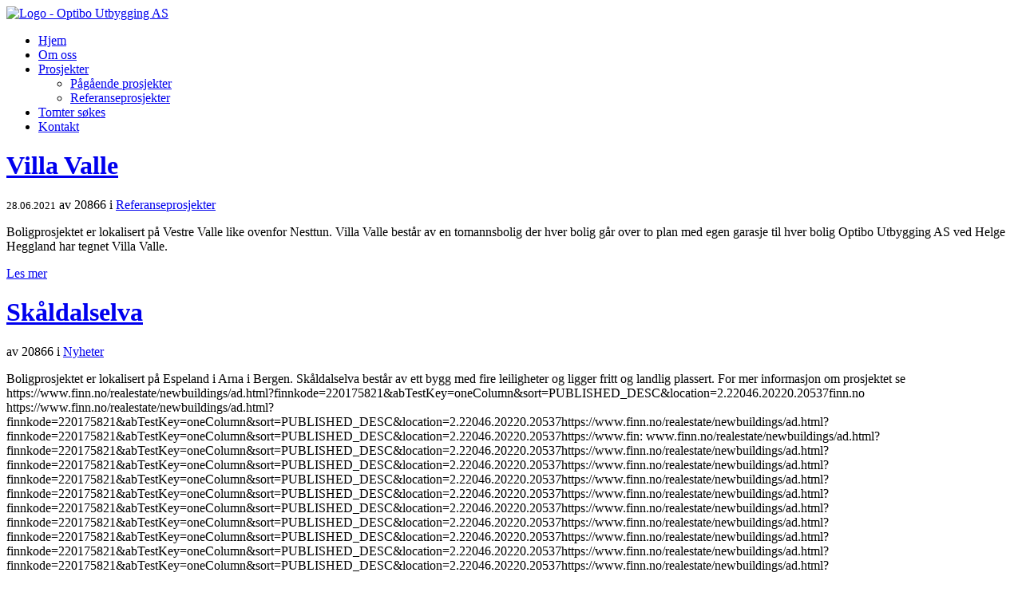

--- FILE ---
content_type: text/html; charset=UTF-8
request_url: https://optiboutbygging.no/2021/06/
body_size: 7071
content:
<!DOCTYPE html> <!--[if lt IE 7]><html class="no-js lt-ie9 lt-ie8 lt-ie7" lang="nb-NO"> <![endif]--> <!--[if IE 7]><html class="no-js lt-ie9 lt-ie8" lang="nb-NO"> <![endif]--> <!--[if IE 8]><html class="no-js lt-ie9" lang="nb-NO"> <![endif]--> <!--[if gt IE 8]><!--><html lang="nb-NO" class="no-js"> <!--<![endif]--><head><meta charset="UTF-8"><meta http-equiv="X-UA-Compatible" content="IE=EDGE"><meta name="viewport" content="width=device-width, initial-scale=1"> <!--[if lt IE 9]> <script src="http://html5shiv.googlecode.com/svn/trunk/html5.js"></script> <![endif]--><meta name='robots' content='noindex, follow' /><style>img:is([sizes="auto" i], [sizes^="auto," i]) { contain-intrinsic-size: 3000px 1500px }</style><title>juni 2021 &#8211; Optibo Utbygging AS</title><meta property="og:locale" content="nb_NO" /><meta property="og:type" content="website" /><meta property="og:title" content="juni 2021 - Optibo Utbygging AS" /><meta property="og:url" content="https://optiboutbygging.no/2021/06/" /><meta property="og:site_name" content="Optibo Utbygging AS" /><meta name="twitter:card" content="summary_large_image" /> <script type="application/ld+json" class="yoast-schema-graph">{"@context":"https://schema.org","@graph":[{"@type":"CollectionPage","@id":"https://optiboutbygging.no/2021/06/","url":"https://optiboutbygging.no/2021/06/","name":"juni 2021 - Optibo Utbygging AS","isPartOf":{"@id":"https://optiboutbygging.no/#website"},"primaryImageOfPage":{"@id":"https://optiboutbygging.no/2021/06/#primaryimage"},"image":{"@id":"https://optiboutbygging.no/2021/06/#primaryimage"},"thumbnailUrl":"https://optiboutbygging.no/wp-content/uploads/15137_01.jpg","breadcrumb":{"@id":"https://optiboutbygging.no/2021/06/#breadcrumb"},"inLanguage":"nb-NO"},{"@type":"ImageObject","inLanguage":"nb-NO","@id":"https://optiboutbygging.no/2021/06/#primaryimage","url":"https://optiboutbygging.no/wp-content/uploads/15137_01.jpg","contentUrl":"https://optiboutbygging.no/wp-content/uploads/15137_01.jpg","width":2000,"height":1250},{"@type":"BreadcrumbList","@id":"https://optiboutbygging.no/2021/06/#breadcrumb","itemListElement":[{"@type":"ListItem","position":1,"name":"Hjem","item":"https://optiboutbygging.no/"},{"@type":"ListItem","position":2,"name":"Arkiver for juni 2021"}]},{"@type":"WebSite","@id":"https://optiboutbygging.no/#website","url":"https://optiboutbygging.no/","name":"Optibo Utbygging AS","description":"Trivsel i fokus","potentialAction":[{"@type":"SearchAction","target":{"@type":"EntryPoint","urlTemplate":"https://optiboutbygging.no/?s={search_term_string}"},"query-input":"required name=search_term_string"}],"inLanguage":"nb-NO"}]}</script> <link rel='dns-prefetch' href='//fonts.googleapis.com' /><link rel='stylesheet' id='wp-block-library-css' href='https://optiboutbygging.no/wp-includes/css/dist/block-library/style.min.css?ver=6.8.3' type='text/css' media='all' /><style id='classic-theme-styles-inline-css' type='text/css'>/*! This file is auto-generated */
.wp-block-button__link{color:#fff;background-color:#32373c;border-radius:9999px;box-shadow:none;text-decoration:none;padding:calc(.667em + 2px) calc(1.333em + 2px);font-size:1.125em}.wp-block-file__button{background:#32373c;color:#fff;text-decoration:none}</style><style id='global-styles-inline-css' type='text/css'>:root{--wp--preset--aspect-ratio--square: 1;--wp--preset--aspect-ratio--4-3: 4/3;--wp--preset--aspect-ratio--3-4: 3/4;--wp--preset--aspect-ratio--3-2: 3/2;--wp--preset--aspect-ratio--2-3: 2/3;--wp--preset--aspect-ratio--16-9: 16/9;--wp--preset--aspect-ratio--9-16: 9/16;--wp--preset--color--black: #000000;--wp--preset--color--cyan-bluish-gray: #abb8c3;--wp--preset--color--white: #ffffff;--wp--preset--color--pale-pink: #f78da7;--wp--preset--color--vivid-red: #cf2e2e;--wp--preset--color--luminous-vivid-orange: #ff6900;--wp--preset--color--luminous-vivid-amber: #fcb900;--wp--preset--color--light-green-cyan: #7bdcb5;--wp--preset--color--vivid-green-cyan: #00d084;--wp--preset--color--pale-cyan-blue: #8ed1fc;--wp--preset--color--vivid-cyan-blue: #0693e3;--wp--preset--color--vivid-purple: #9b51e0;--wp--preset--gradient--vivid-cyan-blue-to-vivid-purple: linear-gradient(135deg,rgba(6,147,227,1) 0%,rgb(155,81,224) 100%);--wp--preset--gradient--light-green-cyan-to-vivid-green-cyan: linear-gradient(135deg,rgb(122,220,180) 0%,rgb(0,208,130) 100%);--wp--preset--gradient--luminous-vivid-amber-to-luminous-vivid-orange: linear-gradient(135deg,rgba(252,185,0,1) 0%,rgba(255,105,0,1) 100%);--wp--preset--gradient--luminous-vivid-orange-to-vivid-red: linear-gradient(135deg,rgba(255,105,0,1) 0%,rgb(207,46,46) 100%);--wp--preset--gradient--very-light-gray-to-cyan-bluish-gray: linear-gradient(135deg,rgb(238,238,238) 0%,rgb(169,184,195) 100%);--wp--preset--gradient--cool-to-warm-spectrum: linear-gradient(135deg,rgb(74,234,220) 0%,rgb(151,120,209) 20%,rgb(207,42,186) 40%,rgb(238,44,130) 60%,rgb(251,105,98) 80%,rgb(254,248,76) 100%);--wp--preset--gradient--blush-light-purple: linear-gradient(135deg,rgb(255,206,236) 0%,rgb(152,150,240) 100%);--wp--preset--gradient--blush-bordeaux: linear-gradient(135deg,rgb(254,205,165) 0%,rgb(254,45,45) 50%,rgb(107,0,62) 100%);--wp--preset--gradient--luminous-dusk: linear-gradient(135deg,rgb(255,203,112) 0%,rgb(199,81,192) 50%,rgb(65,88,208) 100%);--wp--preset--gradient--pale-ocean: linear-gradient(135deg,rgb(255,245,203) 0%,rgb(182,227,212) 50%,rgb(51,167,181) 100%);--wp--preset--gradient--electric-grass: linear-gradient(135deg,rgb(202,248,128) 0%,rgb(113,206,126) 100%);--wp--preset--gradient--midnight: linear-gradient(135deg,rgb(2,3,129) 0%,rgb(40,116,252) 100%);--wp--preset--font-size--small: 13px;--wp--preset--font-size--medium: 20px;--wp--preset--font-size--large: 36px;--wp--preset--font-size--x-large: 42px;--wp--preset--spacing--20: 0.44rem;--wp--preset--spacing--30: 0.67rem;--wp--preset--spacing--40: 1rem;--wp--preset--spacing--50: 1.5rem;--wp--preset--spacing--60: 2.25rem;--wp--preset--spacing--70: 3.38rem;--wp--preset--spacing--80: 5.06rem;--wp--preset--shadow--natural: 6px 6px 9px rgba(0, 0, 0, 0.2);--wp--preset--shadow--deep: 12px 12px 50px rgba(0, 0, 0, 0.4);--wp--preset--shadow--sharp: 6px 6px 0px rgba(0, 0, 0, 0.2);--wp--preset--shadow--outlined: 6px 6px 0px -3px rgba(255, 255, 255, 1), 6px 6px rgba(0, 0, 0, 1);--wp--preset--shadow--crisp: 6px 6px 0px rgba(0, 0, 0, 1);}:where(.is-layout-flex){gap: 0.5em;}:where(.is-layout-grid){gap: 0.5em;}body .is-layout-flex{display: flex;}.is-layout-flex{flex-wrap: wrap;align-items: center;}.is-layout-flex > :is(*, div){margin: 0;}body .is-layout-grid{display: grid;}.is-layout-grid > :is(*, div){margin: 0;}:where(.wp-block-columns.is-layout-flex){gap: 2em;}:where(.wp-block-columns.is-layout-grid){gap: 2em;}:where(.wp-block-post-template.is-layout-flex){gap: 1.25em;}:where(.wp-block-post-template.is-layout-grid){gap: 1.25em;}.has-black-color{color: var(--wp--preset--color--black) !important;}.has-cyan-bluish-gray-color{color: var(--wp--preset--color--cyan-bluish-gray) !important;}.has-white-color{color: var(--wp--preset--color--white) !important;}.has-pale-pink-color{color: var(--wp--preset--color--pale-pink) !important;}.has-vivid-red-color{color: var(--wp--preset--color--vivid-red) !important;}.has-luminous-vivid-orange-color{color: var(--wp--preset--color--luminous-vivid-orange) !important;}.has-luminous-vivid-amber-color{color: var(--wp--preset--color--luminous-vivid-amber) !important;}.has-light-green-cyan-color{color: var(--wp--preset--color--light-green-cyan) !important;}.has-vivid-green-cyan-color{color: var(--wp--preset--color--vivid-green-cyan) !important;}.has-pale-cyan-blue-color{color: var(--wp--preset--color--pale-cyan-blue) !important;}.has-vivid-cyan-blue-color{color: var(--wp--preset--color--vivid-cyan-blue) !important;}.has-vivid-purple-color{color: var(--wp--preset--color--vivid-purple) !important;}.has-black-background-color{background-color: var(--wp--preset--color--black) !important;}.has-cyan-bluish-gray-background-color{background-color: var(--wp--preset--color--cyan-bluish-gray) !important;}.has-white-background-color{background-color: var(--wp--preset--color--white) !important;}.has-pale-pink-background-color{background-color: var(--wp--preset--color--pale-pink) !important;}.has-vivid-red-background-color{background-color: var(--wp--preset--color--vivid-red) !important;}.has-luminous-vivid-orange-background-color{background-color: var(--wp--preset--color--luminous-vivid-orange) !important;}.has-luminous-vivid-amber-background-color{background-color: var(--wp--preset--color--luminous-vivid-amber) !important;}.has-light-green-cyan-background-color{background-color: var(--wp--preset--color--light-green-cyan) !important;}.has-vivid-green-cyan-background-color{background-color: var(--wp--preset--color--vivid-green-cyan) !important;}.has-pale-cyan-blue-background-color{background-color: var(--wp--preset--color--pale-cyan-blue) !important;}.has-vivid-cyan-blue-background-color{background-color: var(--wp--preset--color--vivid-cyan-blue) !important;}.has-vivid-purple-background-color{background-color: var(--wp--preset--color--vivid-purple) !important;}.has-black-border-color{border-color: var(--wp--preset--color--black) !important;}.has-cyan-bluish-gray-border-color{border-color: var(--wp--preset--color--cyan-bluish-gray) !important;}.has-white-border-color{border-color: var(--wp--preset--color--white) !important;}.has-pale-pink-border-color{border-color: var(--wp--preset--color--pale-pink) !important;}.has-vivid-red-border-color{border-color: var(--wp--preset--color--vivid-red) !important;}.has-luminous-vivid-orange-border-color{border-color: var(--wp--preset--color--luminous-vivid-orange) !important;}.has-luminous-vivid-amber-border-color{border-color: var(--wp--preset--color--luminous-vivid-amber) !important;}.has-light-green-cyan-border-color{border-color: var(--wp--preset--color--light-green-cyan) !important;}.has-vivid-green-cyan-border-color{border-color: var(--wp--preset--color--vivid-green-cyan) !important;}.has-pale-cyan-blue-border-color{border-color: var(--wp--preset--color--pale-cyan-blue) !important;}.has-vivid-cyan-blue-border-color{border-color: var(--wp--preset--color--vivid-cyan-blue) !important;}.has-vivid-purple-border-color{border-color: var(--wp--preset--color--vivid-purple) !important;}.has-vivid-cyan-blue-to-vivid-purple-gradient-background{background: var(--wp--preset--gradient--vivid-cyan-blue-to-vivid-purple) !important;}.has-light-green-cyan-to-vivid-green-cyan-gradient-background{background: var(--wp--preset--gradient--light-green-cyan-to-vivid-green-cyan) !important;}.has-luminous-vivid-amber-to-luminous-vivid-orange-gradient-background{background: var(--wp--preset--gradient--luminous-vivid-amber-to-luminous-vivid-orange) !important;}.has-luminous-vivid-orange-to-vivid-red-gradient-background{background: var(--wp--preset--gradient--luminous-vivid-orange-to-vivid-red) !important;}.has-very-light-gray-to-cyan-bluish-gray-gradient-background{background: var(--wp--preset--gradient--very-light-gray-to-cyan-bluish-gray) !important;}.has-cool-to-warm-spectrum-gradient-background{background: var(--wp--preset--gradient--cool-to-warm-spectrum) !important;}.has-blush-light-purple-gradient-background{background: var(--wp--preset--gradient--blush-light-purple) !important;}.has-blush-bordeaux-gradient-background{background: var(--wp--preset--gradient--blush-bordeaux) !important;}.has-luminous-dusk-gradient-background{background: var(--wp--preset--gradient--luminous-dusk) !important;}.has-pale-ocean-gradient-background{background: var(--wp--preset--gradient--pale-ocean) !important;}.has-electric-grass-gradient-background{background: var(--wp--preset--gradient--electric-grass) !important;}.has-midnight-gradient-background{background: var(--wp--preset--gradient--midnight) !important;}.has-small-font-size{font-size: var(--wp--preset--font-size--small) !important;}.has-medium-font-size{font-size: var(--wp--preset--font-size--medium) !important;}.has-large-font-size{font-size: var(--wp--preset--font-size--large) !important;}.has-x-large-font-size{font-size: var(--wp--preset--font-size--x-large) !important;}
:where(.wp-block-post-template.is-layout-flex){gap: 1.25em;}:where(.wp-block-post-template.is-layout-grid){gap: 1.25em;}
:where(.wp-block-columns.is-layout-flex){gap: 2em;}:where(.wp-block-columns.is-layout-grid){gap: 2em;}
:root :where(.wp-block-pullquote){font-size: 1.5em;line-height: 1.6;}</style><link rel='stylesheet' id='contact-form-7-css' href='https://optiboutbygging.no/wp-content/cache/autoptimize/autoptimize_single_3fd2afa98866679439097f4ab102fe0a.php?ver=5.8.3' type='text/css' media='all' /><link rel='stylesheet' id='dtx-googlefonts-css' href='//fonts.googleapis.com/css?family=Roboto:100,300,400,500,700' type='text/css' media='all' /><link rel='stylesheet' id='dtx-slicknavcss-css' href='https://optiboutbygging.no/wp-content/themes/dreamtheme/inc/css/slicknav.min.css?ver=1.0.6' type='text/css' media='all' /><link rel='stylesheet' id='nspc-style-css' href='https://optiboutbygging.no/wp-content/plugins/bootstrap-font-awesome/fa/css/all.min.css?ver=6.8.3' type='text/css' media='all' /><link rel='stylesheet' id='bsf-Defaults-css' href='https://optiboutbygging.no/wp-content/cache/autoptimize/autoptimize_single_36ea4805809e6b690c2f5126a0808297.php?ver=3.19.18' type='text/css' media='all' /><link rel='stylesheet' id='dtx-style-css' href='https://optiboutbygging.no/wp-content/cache/autoptimize/autoptimize_single_fcfd74cc8423cc9083a8899e37060215.php?ver=6.8.3' type='text/css' media='all' /><link rel='stylesheet' id='dtx-style-custom-css' href='https://optiboutbygging.no/wp-content/cache/autoptimize/autoptimize_single_9a10c7cc14748d2095c5f7ebfd925a0d.php?ver=6.8.3' type='text/css' media='all' /><link rel='stylesheet' id='feccss-custom-styles-css' href='https://optiboutbygging.no/wp-content/cache/autoptimize/autoptimize_single_8fcb3fc7beb36ca81b59ceabdfc2b123.php?ver=1605019141' type='text/css' media='all' /> <script defer type="text/javascript" src="https://optiboutbygging.no/wp-includes/js/jquery/jquery.min.js?ver=3.7.1" id="jquery-core-js"></script> <script defer type="text/javascript" src="https://optiboutbygging.no/wp-includes/js/jquery/jquery-migrate.min.js?ver=3.4.1" id="jquery-migrate-js"></script> <script defer type="text/javascript" src="https://optiboutbygging.no/wp-content/cache/autoptimize/autoptimize_single_dccfb20926f588539a20062457277b5f.php?ver=1.0.6" id="dtx-slicknavjs-js"></script> <script defer id="dtx-init-js-extra" src="[data-uri]"></script> <script defer type="text/javascript" src="https://optiboutbygging.no/wp-content/cache/autoptimize/autoptimize_single_ff46dba6e222c17f658973d041e5ac24.php?ver=1.7.2" id="dtx-init-js"></script> <script defer src="data:text/javascript;base64,"></script><link rel="https://api.w.org/" href="https://optiboutbygging.no/wp-json/" /><style type="text/css">.recentcomments a{display:inline !important;padding:0 !important;margin:0 !important;}</style><meta name="generator" content="Powered by WPBakery Page Builder - drag and drop page builder for WordPress."/><link rel="icon" href="https://optiboutbygging.no/wp-content/uploads/cropped-Favicon-32x32.png" sizes="32x32" /><link rel="icon" href="https://optiboutbygging.no/wp-content/uploads/cropped-Favicon-192x192.png" sizes="192x192" /><link rel="apple-touch-icon" href="https://optiboutbygging.no/wp-content/uploads/cropped-Favicon-180x180.png" /><meta name="msapplication-TileImage" content="https://optiboutbygging.no/wp-content/uploads/cropped-Favicon-270x270.png" /><style>.markant-gdpr-footer { background: #f4f4f4; text-align:center; padding: 25px 0px;}</style><noscript><style>.wpb_animate_when_almost_visible { opacity: 1; }</style></noscript></head><body class="archive date wp-theme-dreamtheme wp-child-theme-dreamtheme-child wpb-js-composer js-comp-ver-7.0 vc_responsive"> <a class="skip-link screen-reader-text" href="#skip-to-content">Hopp til innhold</a><div id="dtx-below-breakpoint-test"></div><div id="dtx-head"><div id="dtx-header"><div class="dtx-wrap dtx-wrap-header"><div id="dtx-header-logo"> <a href="https://optiboutbygging.no/" id="dtx-logo"> <img src="https://optiboutbyggin.wpengine.com/wp-content/uploads/Optibo_logodenne-e1590491476554.png" alt="Logo - Optibo Utbygging AS" title="Optibo Utbygging AS" srcset="https://optiboutbyggin.wpengine.com/wp-content/uploads/Optibo_logo.png 2x"> </a></div><div id="dtx-header-nav-bar"><nav id="dtx-primary-navigation"  role="navigation" aria-label="Hovedmeny"><ul id="menu-meny" class="menu"><li id="menu-item-24" class="menu-item menu-item-type-post_type menu-item-object-page menu-item-home menu-item-24"><a href="https://optiboutbygging.no/">Hjem</a></li><li id="menu-item-47" class="menu-item menu-item-type-post_type menu-item-object-page menu-item-47"><a href="https://optiboutbygging.no/om-oss/">Om oss</a></li><li id="menu-item-62" class="menu-item menu-item-type-post_type menu-item-object-page menu-item-has-children menu-item-62"><a href="https://optiboutbygging.no/prosjekter/">Prosjekter</a><ul class="sub-menu"><li id="menu-item-69" class="menu-item menu-item-type-post_type menu-item-object-page menu-item-69"><a href="https://optiboutbygging.no/prosjekter/pagaende-prosjekter/">Pågående prosjekter</a></li><li id="menu-item-74" class="menu-item menu-item-type-post_type menu-item-object-page menu-item-74"><a href="https://optiboutbygging.no/prosjekter/referanseprosjekter/">Referanseprosjekter</a></li></ul></li><li id="menu-item-87" class="menu-item menu-item-type-post_type menu-item-object-page menu-item-87"><a href="https://optiboutbygging.no/tomter-sokes/">Tomter søkes</a></li><li id="menu-item-95" class="menu-item menu-item-type-post_type menu-item-object-page menu-item-95"><a href="https://optiboutbygging.no/kontakt/">Kontakt</a></li></ul></nav><nav id="dtx-mobile-navigation" role="navigation" style="display:none;"><ul id="menu-meny-1" class="menu"><li class="menu-item menu-item-type-post_type menu-item-object-page menu-item-home menu-item-24"><a href="https://optiboutbygging.no/">Hjem</a></li><li class="menu-item menu-item-type-post_type menu-item-object-page menu-item-47"><a href="https://optiboutbygging.no/om-oss/">Om oss</a></li><li class="menu-item menu-item-type-post_type menu-item-object-page menu-item-has-children menu-item-62"><a href="https://optiboutbygging.no/prosjekter/">Prosjekter</a><ul class="sub-menu"><li class="menu-item menu-item-type-post_type menu-item-object-page menu-item-69"><a href="https://optiboutbygging.no/prosjekter/pagaende-prosjekter/">Pågående prosjekter</a></li><li class="menu-item menu-item-type-post_type menu-item-object-page menu-item-74"><a href="https://optiboutbygging.no/prosjekter/referanseprosjekter/">Referanseprosjekter</a></li></ul></li><li class="menu-item menu-item-type-post_type menu-item-object-page menu-item-87"><a href="https://optiboutbygging.no/tomter-sokes/">Tomter søkes</a></li><li class="menu-item menu-item-type-post_type menu-item-object-page menu-item-95"><a href="https://optiboutbygging.no/kontakt/">Kontakt</a></li></ul></nav></div><div class="clearfix"></div></div></div></div><div id="dtx-main"><div id="skip-to-content"></div><div class="dtx-wrap"><div class="dtx-content dtx-content-right-sidebar"><div class="dtx-main dtx-main-wrap"><div class="dtx-content"><div id="post-577" class="post-577 post type-post status-publish format-standard hentry category-referanseprosjekter tag-bolig-valla tag-bolig-valle tag-familiebolig tag-helge-heggland tag-moderne-tomannsbolig tag-ny-bolig-bergen-2 tag-ny-bolig-bergen tag-nybolig-fana tag-nydelig-tomannsbolig tag-optibo tag-tomannsbolig-bergen tag-tomannsbolig-fana"><h1 class="post-list-header"> <a href="https://optiboutbygging.no/villa-valle/">Villa Valle</a></h1><div class="post-meta"> <small class="post-meta__date">28.06.2021</small> <span class="post-meta__author"><span class="post-meta__author--label">av</span> <span class="post-meta__author--content">20866</span> </span> <span class="post-meta__category"><span class="post-meta__category--label">i</span> <span class="post-meta__category--content"><a href="https://optiboutbygging.no/kategori/referanseprosjekter/" rel="category tag">Referanseprosjekter</a></span> </span></div><p>Boligprosjektet er lokalisert på Vestre Valle like ovenfor Nesttun. Villa Valle består av en tomannsbolig der hver bolig går over to plan med egen garasje til hver bolig Optibo Utbygging AS ved Helge Heggland har tegnet Villa Valle.</p><p><a class="more" href="https://optiboutbygging.no/villa-valle/" title="Villa Valle">Les mer </a></p></div><div id="post-571" class="post-571 post type-post status-publish format-standard hentry category-nyheter tag-bolig-arna tag-bolig-espeland tag-familiebolig tag-famliebolig-arna tag-forstegangsbolig tag-helge-heggland tag-leilighet-bergen tag-leiligheter-til-salgs-i-arna tag-ny-bolig-bergen tag-optibo"><h1 class="post-list-header"> <a href="https://optiboutbygging.no/skaldalselva/">Skåldalselva</a></h1><div class="post-meta"> <small class="post-meta__date"></small> <span class="post-meta__author"><span class="post-meta__author--label">av</span> <span class="post-meta__author--content">20866</span> </span> <span class="post-meta__category"><span class="post-meta__category--label">i</span> <span class="post-meta__category--content"><a href="https://optiboutbygging.no/kategori/nyheter/" rel="category tag">Nyheter</a></span> </span></div><p>Boligprosjektet er lokalisert på Espeland i Arna i Bergen. Skåldalselva består av ett bygg med fire leiligheter og ligger fritt og landlig plassert. For mer informasjon om prosjektet se https://www.finn.no/realestate/newbuildings/ad.html?finnkode=220175821&amp;abTestKey=oneColumn&amp;sort=PUBLISHED_DESC&amp;location=2.22046.20220.20537finn.no https://www.finn.no/realestate/newbuildings/ad.html?finnkode=220175821&amp;abTestKey=oneColumn&amp;sort=PUBLISHED_DESC&amp;location=2.22046.20220.20537https://www.finn.no/realestate/newbuildings/ad.html?finnkode=220175821&amp;abTestKey=oneColumn&amp;sort=PUBLISHED_DESC&amp;location=2.22046.20220.20537https://www.fin: www.finn.no/realestate/newbuildings/ad.html?finnkode=220175821&amp;abTestKey=oneColumn&amp;sort=PUBLISHED_DESC&amp;location=2.22046.20220.20537https://www.finn.no/realestate/newbuildings/ad.html?finnkode=220175821&amp;abTestKey=oneColumn&amp;sort=PUBLISHED_DESC&amp;location=2.22046.20220.20537https://www.finn.no/realestate/newbuildings/ad.html?finnkode=220175821&amp;abTestKey=oneColumn&amp;sort=PUBLISHED_DESC&amp;location=2.22046.20220.20537https://www.finn.no/realestate/newbuildings/ad.html?finnkode=220175821&amp;abTestKey=oneColumn&amp;sort=PUBLISHED_DESC&amp;location=2.22046.20220.20537https://www.finn.no/realestate/newbuildings/ad.html?finnkode=220175821&amp;abTestKey=oneColumn&amp;sort=PUBLISHED_DESC&amp;location=2.22046.20220.20537https://www.finn.no/realestate/newbuildings/ad.html?finnkode=220175821&amp;abTestKey=oneColumn&amp;sort=PUBLISHED_DESC&amp;location=2.22046.20220.20537https://www.finn.no/realestate/newbuildings/ad.html?finnkode=220175821&amp;abTestKey=oneColumn&amp;sort=PUBLISHED_DESC&amp;location=2.22046.20220.20537https://www.finn.no/realestate/newbuildings/ad.html?finnkode=220175821&amp;abTestKey=oneColumn&amp;sort=PUBLISHED_DESC&amp;location=2.22046.20220.20537https://www.finn.no/realestate/newbuildings/ad.html?finnkode=220175821&amp;abTestKey=oneColumn&amp;sort=PUBLISHED_DESC&amp;location=2.22046.20220.20537https://www.finn.no/realestate/newbuildings/ad.html?finnkode=220175821&amp;abTestKey=oneColumn&amp;sort=PUBLISHED_DESC&amp;location=2.22046.20220.20537https://www.finn.no/realestate/newbuildings/ad.html?finnkode=220175821&amp;abTestKey=oneColumn&amp;sort=PUBLISHED_DESC&amp;location=2.22046.20220.20537finn.no</p><p><a class="more" href="https://optiboutbygging.no/skaldalselva/" title="Skåldalselva">Les mer </a></p></div><div id="post-566" class="post-566 post type-post status-publish format-standard hentry category-nyheter category-referanseprosjekter tag-helge-heggland tag-leilighet-fana tag-moderne-rekkehus tag-ny-bolig-bergen-2 tag-nytt-rekkehus-fana tag-optibo tag-rekkehus tag-rekkehus-bergen tag-rekkehus-fana"><h1 class="post-list-header"> <a href="https://optiboutbygging.no/vallastolen/">Vallastølen BB1</a></h1><div class="post-meta"> <small class="post-meta__date"></small> <span class="post-meta__author"><span class="post-meta__author--label">av</span> <span class="post-meta__author--content">20866</span> </span> <span class="post-meta__category"><span class="post-meta__category--label">i</span> <span class="post-meta__category--content"><a href="https://optiboutbygging.no/kategori/nyheter/" rel="category tag">Nyheter</a> <a href="https://optiboutbygging.no/kategori/referanseprosjekter/" rel="category tag">Referanseprosjekter</a></span> </span></div><p>På Vallastølen kan du bo på landet – og samtidig leve sentralt 28 moderne boliger med nydelig utsikt mot Kalandsvannet. Siste bolig i dette byggetrinnet ble overlevert våren 2025. Prosjektet er tegnet av En til En arkitekter. &nbsp; &nbsp;</p><p><a class="more" href="https://optiboutbygging.no/vallastolen/" title="Vallastølen BB1">Les mer </a></p></div></div></div><div class="dtx-sidebar"><div id="search-2" class="widget widget_search"><form role="search" method="get" class="search-form" action="https://optiboutbygging.no/"> <label> <span class="screen-reader-text">Søk etter:</span> <input type="search" class="search-field" placeholder="Søk &hellip;" value="" name="s" /> </label> <input type="submit" class="search-submit" value="Søk" /></form></div><div id="recent-posts-2" class="widget widget_recent_entries"><h3 class="widget-title">Siste innlegg</h3><ul><li> <a href="https://optiboutbygging.no/vallastolen-bb2/">Vallastølen BB2</a></li><li> <a href="https://optiboutbygging.no/villa-vallastolen/">Villa Vallastølen</a></li><li> <a href="https://optiboutbygging.no/midtunhagen/">Midtunvegen</a></li><li> <a href="https://optiboutbygging.no/moldalia-bks-1-2/">Moldalia BKS 1-2</a></li><li> <a href="https://optiboutbygging.no/lobergshagen/">Løbergshagen</a></li></ul></div><div id="recent-comments-2" class="widget widget_recent_comments"><h3 class="widget-title">Siste kommentarer</h3><ul id="recentcomments"></ul></div><div id="archives-2" class="widget widget_archive"><h3 class="widget-title">Arkiv</h3><ul><li><a href='https://optiboutbygging.no/2025/10/'>oktober 2025</a></li><li><a href='https://optiboutbygging.no/2022/07/'>juli 2022</a></li><li><a href='https://optiboutbygging.no/2021/06/' aria-current="page">juni 2021</a></li><li><a href='https://optiboutbygging.no/2020/05/'>mai 2020</a></li><li><a href='https://optiboutbygging.no/2020/02/'>februar 2020</a></li></ul></div><div id="categories-2" class="widget widget_categories"><h3 class="widget-title">Kategorier</h3><ul><li class="cat-item cat-item-2"><a href="https://optiboutbygging.no/kategori/nyheter/">Nyheter</a></li><li class="cat-item cat-item-4"><a href="https://optiboutbygging.no/kategori/pagaende-prosjekter/">Pågående prosjekter</a></li><li class="cat-item cat-item-5"><a href="https://optiboutbygging.no/kategori/referanseprosjekter/">Referanseprosjekter</a></li></ul></div><div id="meta-2" class="widget widget_meta"><h3 class="widget-title">Meta</h3><ul><li><a rel="nofollow" href="https://optiboutbygging.no/wp-login.php">Logg inn</a></li><li><a href="https://optiboutbygging.no/feed/">Innleggsstrøm</a></li><li><a href="https://optiboutbygging.no/comments/feed/">Kommentarstrøm</a></li><li><a href="https://nb.wordpress.org/">WordPress.org</a></li></ul></div></div><div class="clearfix"></div></div></div></div><footer id="dtx-footer"><div id="dtx-footer-copy"><div class="dtx-wrap dtx-footer-wrap"> &copy; 2026 Optibo Utbygging AS                         - <a href="https://robustmedia.no/" target="_blank">Utviklet av Robust</a></div></div></footer> <script type="speculationrules">{"prefetch":[{"source":"document","where":{"and":[{"href_matches":"\/*"},{"not":{"href_matches":["\/wp-*.php","\/wp-admin\/*","\/wp-content\/uploads\/*","\/wp-content\/*","\/wp-content\/plugins\/*","\/wp-content\/themes\/dreamtheme-child\/*","\/wp-content\/themes\/dreamtheme\/*","\/*\\?(.+)"]}},{"not":{"selector_matches":"a[rel~=\"nofollow\"]"}},{"not":{"selector_matches":".no-prefetch, .no-prefetch a"}}]},"eagerness":"conservative"}]}</script> <script defer type="text/javascript" src="https://optiboutbygging.no/wp-content/cache/autoptimize/autoptimize_single_a53a916adf48efefd5a2aa0861ebbc07.php?ver=5.8.3" id="swv-js"></script> <script defer id="contact-form-7-js-extra" src="[data-uri]"></script> <script defer type="text/javascript" src="https://optiboutbygging.no/wp-content/cache/autoptimize/autoptimize_single_83a062cf6545b990c13b4398035a29d0.php?ver=5.8.3" id="contact-form-7-js"></script> <script defer src="data:text/javascript;base64,"></script><footer class="markant-gdpr-footer">Vi bruker informasjonskapsler for å gi deg en bedre opplevelse - <a href="/personvern">les mer om personvern</a><br>Utviklet av <a href="https://robust.media/" target="_blank">Robust Media</a></footer></body></html>